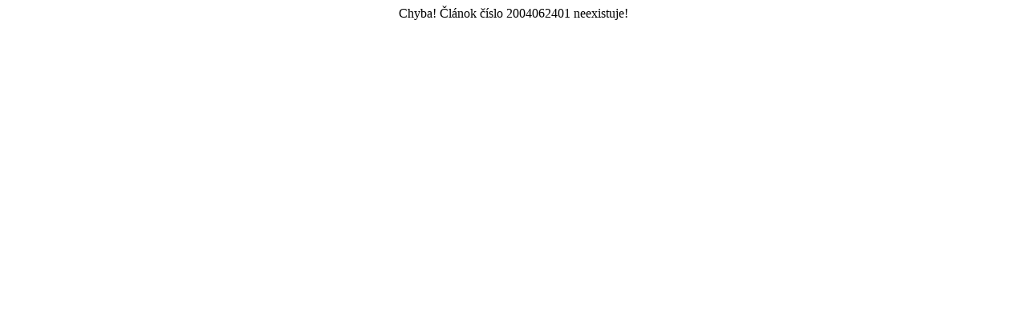

--- FILE ---
content_type: text/html
request_url: https://www.cpscoop.sk/cps_sk/view.php?cisloclanku=2004062401
body_size: -30
content:
<p align="center" class="z">Chyba! �l�nok ��slo 2004062401 neexistuje!<p>
